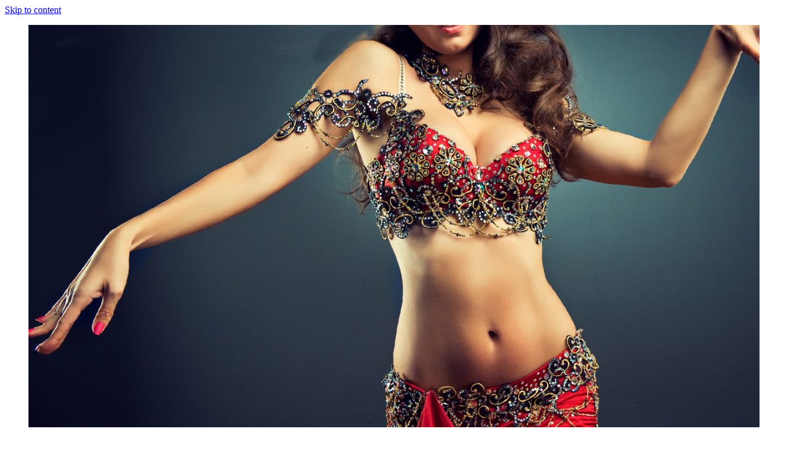

--- FILE ---
content_type: text/html; charset=UTF-8
request_url: https://alaladdin.ru/kollektsiya-oboi-elektrika-osveshhenie-vashego-doma-s-elegantnostyu-i-stilem/
body_size: 37137
content:
<!DOCTYPE html>
<html lang="ru-RU">
<head>
<meta charset="UTF-8">
<meta name="viewport" content="width=device-width, initial-scale=1">
<link rel="profile" href="http://gmpg.org/xfn/11">
<link rel="pingback" href="https://alaladdin.ru/xmlrpc.php">
<title>Коллекция Обои электрика: Освещение вашего дома с элегантностью и стилем &#8212; A-La-La-ddin</title>
<link rel='dns-prefetch' href='//s.w.org' />
<link rel="alternate" type="application/rss+xml" title="A-La-La-ddin &raquo; Лента" href="https://alaladdin.ru/feed/" />
<link rel="alternate" type="application/rss+xml" title="A-La-La-ddin &raquo; Лента комментариев" href="https://alaladdin.ru/comments/feed/" />
		<script type="text/javascript">
			window._wpemojiSettings = {"baseUrl":"https:\/\/s.w.org\/images\/core\/emoji\/11\/72x72\/","ext":".png","svgUrl":"https:\/\/s.w.org\/images\/core\/emoji\/11\/svg\/","svgExt":".svg","source":{"concatemoji":"https:\/\/alaladdin.ru\/wp-includes\/js\/wp-emoji-release.min.js?ver=4.9.25"}};
			!function(e,a,t){var n,r,o,i=a.createElement("canvas"),p=i.getContext&&i.getContext("2d");function s(e,t){var a=String.fromCharCode;p.clearRect(0,0,i.width,i.height),p.fillText(a.apply(this,e),0,0);e=i.toDataURL();return p.clearRect(0,0,i.width,i.height),p.fillText(a.apply(this,t),0,0),e===i.toDataURL()}function c(e){var t=a.createElement("script");t.src=e,t.defer=t.type="text/javascript",a.getElementsByTagName("head")[0].appendChild(t)}for(o=Array("flag","emoji"),t.supports={everything:!0,everythingExceptFlag:!0},r=0;r<o.length;r++)t.supports[o[r]]=function(e){if(!p||!p.fillText)return!1;switch(p.textBaseline="top",p.font="600 32px Arial",e){case"flag":return s([55356,56826,55356,56819],[55356,56826,8203,55356,56819])?!1:!s([55356,57332,56128,56423,56128,56418,56128,56421,56128,56430,56128,56423,56128,56447],[55356,57332,8203,56128,56423,8203,56128,56418,8203,56128,56421,8203,56128,56430,8203,56128,56423,8203,56128,56447]);case"emoji":return!s([55358,56760,9792,65039],[55358,56760,8203,9792,65039])}return!1}(o[r]),t.supports.everything=t.supports.everything&&t.supports[o[r]],"flag"!==o[r]&&(t.supports.everythingExceptFlag=t.supports.everythingExceptFlag&&t.supports[o[r]]);t.supports.everythingExceptFlag=t.supports.everythingExceptFlag&&!t.supports.flag,t.DOMReady=!1,t.readyCallback=function(){t.DOMReady=!0},t.supports.everything||(n=function(){t.readyCallback()},a.addEventListener?(a.addEventListener("DOMContentLoaded",n,!1),e.addEventListener("load",n,!1)):(e.attachEvent("onload",n),a.attachEvent("onreadystatechange",function(){"complete"===a.readyState&&t.readyCallback()})),(n=t.source||{}).concatemoji?c(n.concatemoji):n.wpemoji&&n.twemoji&&(c(n.twemoji),c(n.wpemoji)))}(window,document,window._wpemojiSettings);
		</script>
		<style type="text/css">
img.wp-smiley,
img.emoji {
	display: inline !important;
	border: none !important;
	box-shadow: none !important;
	height: 1em !important;
	width: 1em !important;
	margin: 0 .07em !important;
	vertical-align: -0.1em !important;
	background: none !important;
	padding: 0 !important;
}
</style>
<link rel='stylesheet' id='yarppWidgetCss-css'  href='https://alaladdin.ru/wp-content/plugins/yet-another-related-posts-plugin/style/widget.css?ver=4.9.25' type='text/css' media='all' />
<link rel='stylesheet' id='bg-photo-frame-style-css'  href='https://alaladdin.ru/wp-content/themes/bg-photo-frame/style.css?ver=4.9.25' type='text/css' media='all' />
<link rel='stylesheet' id='bootstrap-css'  href='https://alaladdin.ru/wp-content/themes/bg-photo-frame/custom/css/bootstrap.min.css?ver=4.9.25' type='text/css' media='all' />
<link rel='stylesheet' id='bg-photo-frame-custom-style-css'  href='https://alaladdin.ru/wp-content/themes/bg-photo-frame/custom/css/bg-photo-frame-style.css?ver=4.9.25' type='text/css' media='all' />
<link rel='stylesheet' id='bg-photo-frame-custom-style-sp-css'  href='https://alaladdin.ru/wp-content/themes/bg-photo-frame/custom/css/bg-photo-frame-style-sp.css?ver=4.9.25' type='text/css' media='all' />
<link rel='stylesheet' id='bg-photo-frame-custom-style-light-css'  href='https://alaladdin.ru/wp-content/themes/bg-photo-frame/custom/css/bg-photo-frame-style-light.css?ver=4.9.25' type='text/css' media='all' />
<link rel='stylesheet' id='jquery-bgPhotoFrame-css-css'  href='https://alaladdin.ru/wp-content/themes/bg-photo-frame/custom/css/jquery.bgPhotoFrame.min.css?ver=4.9.25' type='text/css' media='all' />
<script type='text/javascript' src='https://alaladdin.ru/wp-includes/js/jquery/jquery.js?ver=1.12.4'></script>
<script type='text/javascript' src='https://alaladdin.ru/wp-includes/js/jquery/jquery-migrate.min.js?ver=1.4.1'></script>
<link rel='https://api.w.org/' href='https://alaladdin.ru/wp-json/' />
<link rel="EditURI" type="application/rsd+xml" title="RSD" href="https://alaladdin.ru/xmlrpc.php?rsd" />
<link rel="wlwmanifest" type="application/wlwmanifest+xml" href="https://alaladdin.ru/wp-includes/wlwmanifest.xml" /> 
<link rel='prev' title='Размещение контекстной рекламы на сайте: эффективный способ повысить продажи. Где заказать контекстную рекламу' href='https://alaladdin.ru/razmeshhenie-kontekstnoy-reklamyi-na-sayte-effektivnyiy-sposob-povyisit-prodazhi/' />
<link rel='next' title='Остров Попова: Великолепие в 73 фотографиях' href='https://alaladdin.ru/ostrov-popova-velikolepie-v-73-fotografiyah/' />
<meta name="generator" content="WordPress 4.9.25" />
<link rel="canonical" href="https://alaladdin.ru/kollektsiya-oboi-elektrika-osveshhenie-vashego-doma-s-elegantnostyu-i-stilem/" />
<link rel='shortlink' href='https://alaladdin.ru/?p=657' />
<link rel="alternate" type="application/json+oembed" href="https://alaladdin.ru/wp-json/oembed/1.0/embed?url=https%3A%2F%2Falaladdin.ru%2Fkollektsiya-oboi-elektrika-osveshhenie-vashego-doma-s-elegantnostyu-i-stilem%2F" />
<link rel="alternate" type="text/xml+oembed" href="https://alaladdin.ru/wp-json/oembed/1.0/embed?url=https%3A%2F%2Falaladdin.ru%2Fkollektsiya-oboi-elektrika-osveshhenie-vashego-doma-s-elegantnostyu-i-stilem%2F&#038;format=xml" />
	<style type="text/css">
			.site-title a,
		.site-description {
			color: #ff7c7c;
		}
		</style>
	
<script type="text/javascript">//<![CDATA[
var themeColor = 'light';
var imageOpacity = 0.19;
var contentsOpacity = 0.89;
var shuffle = false;//]]></script>
</head>
<body class="post-template-default single single-post postid-657 single-format-standard group-blog">

<a class="skip-link screen-reader-text" href="#content">Skip to content</a>

<div class="bg-photo-frame-controls"></div>


<div id="page" class="hfeed site">
	<div id="header-image">
    	<ul>
									                                <li><img src="https://alaladdin.ru/wp-content/uploads/sites/8/2019/09/cropped-vostochnie1.jpg" alt="cropped-vostochnie1"></li>
                                            </ul>
	</div>
    
	

	<div id="site-wrapper">
    	<div id="site-wrapper-inner">
            <header id="masthead" class="site-header" role="banner">
                <div class="site-branding">
                                            <p class="site-title"><a href="https://alaladdin.ru/" rel="home">A-La-La-ddin</a></p>
                                        <p class="site-description">Восточные танцы</p>
                </div><!-- .site-branding -->
                
        
                <nav id="site-navigation" class="main-navigation" role="navigation">
                    <button class="menu-toggle" aria-controls="primary-menu" aria-expanded="false">Primary Menu</button>
                    <div class="menu-menu-1-container"><ul id="primary-menu" class="nav navbar-nav"><li id="menu-item-509" class="menu-item menu-item-type-custom menu-item-object-custom menu-item-home menu-item-509"><a href="http://alaladdin.ru/">Главная</a></li>
<li id="menu-item-511" class="menu-item menu-item-type-taxonomy menu-item-object-category menu-item-511"><a href="https://alaladdin.ru/category/kostyum-dlya-vostochnyx-tancev/">Костюм для восточных танцев</a></li>
<li id="menu-item-512" class="menu-item menu-item-type-taxonomy menu-item-object-category menu-item-512"><a href="https://alaladdin.ru/category/uroki-vostochnyx-tancev/">Уроки восточных танцев</a></li>
<li id="menu-item-513" class="menu-item menu-item-type-taxonomy menu-item-object-category menu-item-513"><a href="https://alaladdin.ru/category/vostochnye-tancy-dlya-detej/">Восточные танцы для детей</a></li>
<li id="menu-item-514" class="menu-item menu-item-type-taxonomy menu-item-object-category menu-item-514"><a href="https://alaladdin.ru/category/shkoly-vostochnyx-tancev/">Школы восточных танцев</a></li>
<li id="menu-item-510" class="menu-item menu-item-type-post_type menu-item-object-page menu-item-510"><a href="https://alaladdin.ru/karta/">Карта</a></li>
</ul></div>                </nav><!-- #site-navigation -->
            </header><!-- #masthead -->
            
            
        
            <div id="content" class="site-content row">

	<div id="primary" class="content-area col-md-8">
    	<div id="primary-inner">
            <main id="main" class="site-main" role="main">
    
                
                
<article id="post-657" class="post-657 post type-post status-publish format-standard hentry category-bez-rubriki">
	<header class="entry-header">
		<h1 class="entry-title">Коллекция Обои электрика: Освещение вашего дома с элегантностью и стилем</h1>
		<div class="entry-meta">
			<span class="posted-on">Posted on <a href="https://alaladdin.ru/kollektsiya-oboi-elektrika-osveshhenie-vashego-doma-s-elegantnostyu-i-stilem/" rel="bookmark"><time class="entry-date published updated" datetime="2023-07-07T16:58:49+00:00">07.07.2023</time></a></span><span class="byline"> by <span class="author vcard"><a class="url fn n" href="https://alaladdin.ru/author/admin/">admin</a></span></span>		</div><!-- .entry-meta -->
	</header><!-- .entry-header -->

	<div class="entry-content">
		
<p>Обои являются неотъемлемой частью интерьера, и они могут превратить обычные стены в настоящее произведение искусства. Если вы ищете нечто особенное и уникальное для своего дома, коллекция Обои электрика предлагает вам широкий выбор обоев, которые будут гармонично сочетаться с вашими электрическими аксессуарами.</p>
<h2>Элегантность и стиль</h2>
<p>Коллекция Обои электрика отличается своим изысканным дизайном и стилем, который подчеркнет уникальность вашего дома. Эти обои не только создадут эстетически приятную атмосферу, но и подчеркнут функциональность электрических устройств.</p>
<p>Коллекция Обои электрика отличается своим изысканным дизайном и стилем, который подчеркнет уникальность вашего дома. Эти обои не только создадут эстетически приятную атмосферу, но и подчеркнут функциональность электрических устройств. Для получения более глубокого анализа и исследования, перейдите по ссылке <span id="more-657"></span><u><a href="https://furman.top/" title="Обои электрика">Обои электрика</a></u>.</p>
<h2>Широкий выбор дизайнов</h2>
<p>Коллекция предлагает широкий выбор дизайнов, чтобы удовлетворить вкусы самых требовательных покупателей. Вы можете выбрать обои с абстрактными узорами, геометрическими фигурами, минималистичными рисунками или даже фотографиями электрических приборов. Безусловно, найдется обои, которые подойдут именно вам.</p>
<h2>Стильное сочетание с аксессуарами</h2>
<p>Коллекция Обои электрика идеально сочетается с различными электрическими аксессуарами в вашем доме. Это может быть современная лампа, дизайнерская розетка или элегантный выключатель. Обои не только украсят вашу комнату, но и подчеркнут функциональность и красоту ваших электрических устройств.</p>
<h3>Преимущества обоев Обои электрика</h3>
<ul>
<li><b>Индивидуальность:</b> Каждый дизайн обоев уникален и создан с особой заботой о деталях. Вы сможете подобрать обои, которые полностью соответствуют вашему вкусу и стилю.</li>
<li><b>Высокое качество:</b> Обои коллекции Обои электрика изготовлены из высококачественных материалов, обеспечивающих долговечность и стойкость к истиранию. Это значит, что ваш интерьер будет выглядеть свежим и привлекательным на протяжении долгого времени.</li>
<li><b>Простота установки:</b> Обои Обои электрика легко устанавливаются на стены. Вы можете сделать это самостоятельно или обратиться к профессионалам, которые помогут вам с этим процессом.</li>
<li><b>Легкость ухода:</b> Обои легко чистятся и поддерживаются в идеальном состоянии. Вам не придется тратить много времени и усилий на уход за ними.</li>
</ul>
<h3>Завершающие мысли</h3>
<p>Коллекция Обои электрика предлагает вам возможность создать уникальный интерьер, сочетающий в себе элегантность, стиль и функциональность. Независимо от того, какой дизайн вы предпочитаете, вы обязательно найдете обои, которые подчеркнут красоту и индивидуальность вашего дома.</p>
<p>Не откладывайте на потом обновление своего интерьера. Позвольте коллекции Обои электрика стать ключевым элементом вашего дома и превратить его в пространство, в котором вы будете чувствовать себя комфортно и вдохновенно.</p>
<div class='yarpp-related'>
<ol>
<li><a href="https://alaladdin.ru/vse-samoe-luchshee-dlya-vashego-malyisha/" rel="bookmark" title="Все самое лучшее для вашего малыша">Все самое лучшее для вашего малыша </a></li>
</ol>
</div>
			</div><!-- .entry-content -->

	<footer class="entry-footer">
		<span class="cat-links">Posted in <a href="https://alaladdin.ru/category/bez-rubriki/" rel="category tag">Без рубрики</a></span>	</footer><!-- .entry-footer -->
</article><!-- #post-## -->

    
                
	<nav class="navigation post-navigation" role="navigation">
		<h2 class="screen-reader-text">Навигация по записям</h2>
		<div class="nav-links"><div class="nav-previous"><a href="https://alaladdin.ru/razmeshhenie-kontekstnoy-reklamyi-na-sayte-effektivnyiy-sposob-povyisit-prodazhi/" rel="prev">Размещение контекстной рекламы на сайте: эффективный способ повысить продажи. Где заказать контекстную рекламу</a></div><div class="nav-next"><a href="https://alaladdin.ru/ostrov-popova-velikolepie-v-73-fotografiyah/" rel="next">Остров Попова: Великолепие в 73 фотографиях</a></div></div>
	</nav>    
                    
                
            </main><!-- #main -->
        </div><!-- #primary-inner -->
	</div><!-- #primary -->


<div id="secondary" class="widget-area col-md-4" role="complementary">
	<aside id="search-3" class="widget widget_search"><form role="search" method="get" class="search-form" action="https://alaladdin.ru/">
				<label>
					<span class="screen-reader-text">Найти:</span>
					<input type="search" class="search-field" placeholder="Поиск&hellip;" value="" name="s" />
				</label>
				<input type="submit" class="search-submit" value="Поиск" />
			</form></aside><aside id="tag_cloud-3" class="widget widget_tag_cloud"><h2 class="widget-title">Метки</h2><div class="tagcloud"><a href="https://alaladdin.ru/tag/belly-dance/" class="tag-cloud-link tag-link-78 tag-link-position-1" style="font-size: 11.28125pt;" aria-label="belly dance (3 элемента)">belly dance</a>
<a href="https://alaladdin.ru/tag/arabskij-tanec/" class="tag-cloud-link tag-link-66 tag-link-position-2" style="font-size: 14.015625pt;" aria-label="арабский танец (6 элементов)">арабский танец</a>
<a href="https://alaladdin.ru/tag/vostochnye-tancy/" class="tag-cloud-link tag-link-75 tag-link-position-3" style="font-size: 15.65625pt;" aria-label="восточные танцы (9 элементов)">восточные танцы</a>
<a href="https://alaladdin.ru/tag/vystupleniya/" class="tag-cloud-link tag-link-76 tag-link-position-4" style="font-size: 16.09375pt;" aria-label="выступления (10 элементов)">выступления</a>
<a href="https://alaladdin.ru/tag/gruppy/" class="tag-cloud-link tag-link-70 tag-link-position-5" style="font-size: 8pt;" aria-label="группы (1 элемент)">группы</a>
<a href="https://alaladdin.ru/tag/dvizheniya/" class="tag-cloud-link tag-link-81 tag-link-position-6" style="font-size: 17.625pt;" aria-label="движения (14 элементов)">движения</a>
<a href="https://alaladdin.ru/tag/zanyatiya/" class="tag-cloud-link tag-link-62 tag-link-position-7" style="font-size: 16.53125pt;" aria-label="занятия (11 элементов)">занятия</a>
<a href="https://alaladdin.ru/tag/kostyumy/" class="tag-cloud-link tag-link-67 tag-link-position-8" style="font-size: 22pt;" aria-label="костюмы (37 элементов)">костюмы</a>
<a href="https://alaladdin.ru/tag/nachinayushhie/" class="tag-cloud-link tag-link-72 tag-link-position-9" style="font-size: 11.28125pt;" aria-label="начинающие (3 элемента)">начинающие</a>
<a href="https://alaladdin.ru/tag/obuchenie/" class="tag-cloud-link tag-link-68 tag-link-position-10" style="font-size: 18.171875pt;" aria-label="обучение (16 элементов)">обучение</a>
<a href="https://alaladdin.ru/tag/odezhdy/" class="tag-cloud-link tag-link-71 tag-link-position-11" style="font-size: 9.96875pt;" aria-label="одежды (2 элемента)">одежды</a>
<a href="https://alaladdin.ru/tag/osanka/" class="tag-cloud-link tag-link-85 tag-link-position-12" style="font-size: 8pt;" aria-label="осанка (1 элемент)">осанка</a>
<a href="https://alaladdin.ru/tag/poyas/" class="tag-cloud-link tag-link-69 tag-link-position-13" style="font-size: 8pt;" aria-label="пояс (1 элемент)">пояс</a>
<a href="https://alaladdin.ru/tag/stil/" class="tag-cloud-link tag-link-65 tag-link-position-14" style="font-size: 9.96875pt;" aria-label="стиль (2 элемента)">стиль</a>
<a href="https://alaladdin.ru/tag/studii/" class="tag-cloud-link tag-link-80 tag-link-position-15" style="font-size: 8pt;" aria-label="студии (1 элемент)">студии</a>
<a href="https://alaladdin.ru/tag/tanec-zhivota/" class="tag-cloud-link tag-link-63 tag-link-position-16" style="font-size: 16.09375pt;" aria-label="танец живота (10 элементов)">танец живота</a>
<a href="https://alaladdin.ru/tag/tancy-dlya-detej/" class="tag-cloud-link tag-link-73 tag-link-position-17" style="font-size: 16.53125pt;" aria-label="танцы для детей (11 элементов)">танцы для детей</a>
<a href="https://alaladdin.ru/tag/texniki/" class="tag-cloud-link tag-link-61 tag-link-position-18" style="font-size: 17.625pt;" aria-label="техники (14 элементов)">техники</a>
<a href="https://alaladdin.ru/tag/uroki/" class="tag-cloud-link tag-link-82 tag-link-position-19" style="font-size: 15.109375pt;" aria-label="уроки (8 элементов)">уроки</a>
<a href="https://alaladdin.ru/tag/shkoly/" class="tag-cloud-link tag-link-64 tag-link-position-20" style="font-size: 20.140625pt;" aria-label="школы (25 элементов)">школы</a>
<a href="https://alaladdin.ru/tag/elementy/" class="tag-cloud-link tag-link-77 tag-link-position-21" style="font-size: 13.25pt;" aria-label="элементы (5 элементов)">элементы</a>
<a href="https://alaladdin.ru/tag/yubki/" class="tag-cloud-link tag-link-83 tag-link-position-22" style="font-size: 14.015625pt;" aria-label="юбки (6 элементов)">юбки</a></div>
</aside><aside id="categories-3" class="widget widget_categories"><h2 class="widget-title">Рубрики</h2>		<ul>
	<li class="cat-item cat-item-1"><a href="https://alaladdin.ru/category/bez-rubriki/" >Без рубрики</a>
</li>
	<li class="cat-item cat-item-60"><a href="https://alaladdin.ru/category/vostochnye-tancy-dlya-detej/" >Восточные танцы для детей</a>
</li>
	<li class="cat-item cat-item-74"><a href="https://alaladdin.ru/category/kostyum-dlya-vostochnyx-tancev/" >Костюм для восточных танцев</a>
</li>
	<li class="cat-item cat-item-88"><a href="https://alaladdin.ru/category/podarki/" >Подарки</a>
</li>
	<li class="cat-item cat-item-87"><a href="https://alaladdin.ru/category/poleznoe/" >Полезное</a>
</li>
	<li class="cat-item cat-item-79"><a href="https://alaladdin.ru/category/uroki-vostochnyx-tancev/" >Уроки восточных танцев</a>
</li>
	<li class="cat-item cat-item-89"><a href="https://alaladdin.ru/category/uslugi/" >Услуги</a>
</li>
	<li class="cat-item cat-item-84"><a href="https://alaladdin.ru/category/shkoly-vostochnyx-tancev/" >Школы восточных танцев</a>
</li>
		</ul>
</aside>		<aside id="recent-posts-3" class="widget widget_recent_entries">		<h2 class="widget-title">Свежие записи</h2>		<ul>
											<li>
					<a href="https://alaladdin.ru/kak-vyibrat-i-gde-kupit-filtr-kuvshin-v-tashkente-gid-po-tsenam-i-kachestvu/">Как выбрать и где купить фильтр-кувшин в Ташкенте: гид по ценам и качеству</a>
									</li>
											<li>
					<a href="https://alaladdin.ru/kak-vyibrat-filtr-kuvshin-v-tashkente-tsenyi-brendyi-i-poleznyie-sovetyi/">Как выбрать фильтр-кувшин в Ташкенте: цены, бренды и полезные советы</a>
									</li>
											<li>
					<a href="https://alaladdin.ru/kak-i-zachem-sdavat-staryiy-akkumulyator-otvetstvennost-vyigoda-i-shag-k-ekologichnomu-budushhemu/">Как и зачем сдавать старый аккумулятор: ответственность, выгода и шаг к экологичному будущему</a>
									</li>
											<li>
					<a href="https://alaladdin.ru/avtomobil-posle-grada-kak-vernut-vneshniy-vid-i-sohranit-tsennost-mashinyi/">Автомобиль после града: как вернуть внешний вид и сохранить ценность машины</a>
									</li>
											<li>
					<a href="https://alaladdin.ru/spetsialnyie-predlozheniya-ot-uzum-tezkor-v-kokande-vsyo-o-vyigodnoy-ekspress-dostavke-edyi/">Специальные предложения от Узум Тезкор в Коканде: всё о выгодной экспресс-доставке еды</a>
									</li>
											<li>
					<a href="https://alaladdin.ru/nadyozhnyiy-logisticheskiy-partnyor-adaltranscom-uslugi-gde-kachestvo-vstrechaetsya-s-praktichnostyu/">Надёжный логистический партнёр: AdalTransCom – услуги, где качество встречается с практичностью</a>
									</li>
											<li>
					<a href="https://alaladdin.ru/kak-vyibrat-i-kupit-kpp-dlya-vaz-podrobnoe-rukovodstvo-dlya-avtovladeltsev/">Как выбрать и купить КПП для ВАЗ: подробное руководство для автовладельцев</a>
									</li>
											<li>
					<a href="https://alaladdin.ru/tantsyi-v-odintsovo-dlya-detey-razvitie-polza-i-vyibor-podhodyashhey-studii/">Танцы в Одинцово для детей: развитие, польза и выбор подходящей студии</a>
									</li>
											<li>
					<a href="https://alaladdin.ru/promo-kodyi-ot-yandeks-eda-v-tashkente-dlya-onlayn-zakaza-edyi-kak-sekonomit-na-dostavke-lyubimyih-blyud/">Промо-коды от Яндекс Еда в Ташкенте для онлайн-заказа еды: как сэкономить на доставке любимых блюд</a>
									</li>
											<li>
					<a href="https://alaladdin.ru/kak-kupit-detskiy-velosiped-nedorogo-dostupnyie-tsenyi-i-vazhnyie-nyuansyi-vyibora/">Как купить детский велосипед недорого: доступные цены и важные нюансы выбора</a>
									</li>
											<li>
					<a href="https://alaladdin.ru/formirovanie-i-razvitie-imidzha-lichnogo-brenda-klyuchevyie-aspektyi-i-strategii-uspeha/">Формирование и развитие имиджа личного бренда: ключевые аспекты и стратегии успеха</a>
									</li>
											<li>
					<a href="https://alaladdin.ru/telefon-gruzovogo-taksi-kak-vyibrat-zakazat-i-polzovatsya-uslugami-gruzoperevozok/">Телефон грузового такси: как выбрать, заказать и пользоваться услугами грузоперевозок</a>
									</li>
											<li>
					<a href="https://alaladdin.ru/trekovoe-osveshhenie-luminotti-svetodiodyi-i-yarkost-sovremennyie-resheniya-dlya-intererov/">Трековое освещение Luminotti: светодиоды и яркость – современные решения для интерьеров</a>
									</li>
											<li>
					<a href="https://alaladdin.ru/skryityie-dveri-nevidimki-stilnoe-reshenie-dlya-sovremennogo-interera/">Скрытые двери-невидимки: стильное решение для современного интерьера</a>
									</li>
											<li>
					<a href="https://alaladdin.ru/internet-magazin-gudmoda-kak-vyibrat-odezhdu-obuv-sumki-i-aksessuaryi-dlya-zhenshhin-i-muzhchin/">Интернет-магазин GudModa: как выбрать одежду, обувь, сумки и аксессуары для женщин и мужчин</a>
									</li>
											<li>
					<a href="https://alaladdin.ru/natyazhnyie-potolki-pod-klyuch-v-sankt-peterburge-nedorogo-i-kachestvenno/">Натяжные потолки под ключ в Санкт-Петербурге: недорого и качественно</a>
									</li>
											<li>
					<a href="https://alaladdin.ru/srochno-ponadobilas-zamena-tormoznyih-kolodok-v-almatyi-rekomenduem-obratitsya-v-serviceauto/">Срочно понадобилась замена тормозных колодок в Алматы? Рекомендуем обратиться в ServiceAuto</a>
									</li>
											<li>
					<a href="https://alaladdin.ru/samyie-prestizhnyie-platnyie-shkolyi-g-moskvyi/">Самые престижные платные школы г Москвы.</a>
									</li>
											<li>
					<a href="https://alaladdin.ru/kuda-v-mashinke-zalivat-gel-dlya-stirki-polnyiy-gid-po-ispolzovaniyu/">Куда в машинке заливать гель для стирки: Полный гид по использованию</a>
									</li>
											<li>
					<a href="https://alaladdin.ru/radiatoryi-trubchatyie-effektivnoe-reshenie-dlya-obogreva-pomeshheniy/">Радиаторы трубчатые: Эффективное решение для обогрева помещений</a>
									</li>
											<li>
					<a href="https://alaladdin.ru/onlayn-medikal-professionalnyie-uslugi-medsestryi-na-domu-v-g-kostanay/">Онлайн Медикал: профессиональные услуги медсестры на дому в г. Костанай</a>
									</li>
											<li>
					<a href="https://alaladdin.ru/splav-na-baydarkah-uvlekatelnoe-priklyuchenie-na-vode/">Сплав на байдарках: увлекательное приключение на воде</a>
									</li>
											<li>
					<a href="https://alaladdin.ru/proizvodstvo-metallokonstruktsiy-iskusstvo-sozdaniya-prochnyih-i-estetichnyih-konstruktsiy/">Производство Металлоконструкций: Искусство Создания Прочных и Эстетичных Конструкций</a>
									</li>
											<li>
					<a href="https://alaladdin.ru/vyibor-i-pokupka-vhodnyih-metallicheskih-dverey-praktichnyie-sovetyi-i-byudzhetnyie-variantyi/">Выбор и покупка входных металлических дверей: Практичные советы и бюджетные варианты</a>
									</li>
											<li>
					<a href="https://alaladdin.ru/fenti-byuti-revolyutsiya-v-mire-kosmetiki/">Фэнти Бьюти: Революция в мире косметики</a>
									</li>
					</ul>
		</aside><aside id="text-3" class="widget widget_text">			<div class="textwidget"><p><!--LiveInternet counter--><script type="text/javascript">
document.write('<a href="//www.liveinternet.ru/click" '+
'target="_blank"><img src="//counter.yadro.ru/hit?t26.3;r'+
escape(document.referrer)+((typeof(screen)=='undefined')?'':
';s'+screen.width+'*'+screen.height+'*'+(screen.colorDepth?
screen.colorDepth:screen.pixelDepth))+';u'+escape(document.URL)+
';h'+escape(document.title.substring(0,150))+';'+Math.random()+
'" alt="" title="LiveInternet: показано число посетителей за'+
' сегодня" '+
'border="0" width="88" height="15"><\/a>')
</script><!--/LiveInternet--></p>
</div>
		</aside><aside id="pages-3" class="widget widget_pages"><h2 class="widget-title">Страницы</h2>		<ul>
			<li class="page_item page-item-2"><a href="https://alaladdin.ru/karta/">Карта</a></li>
		</ul>
		</aside><aside id="archives-3" class="widget widget_archive"><h2 class="widget-title">Архивы</h2>		<ul>
			<li><a href='https://alaladdin.ru/2025/10/'>Октябрь 2025</a></li>
	<li><a href='https://alaladdin.ru/2025/09/'>Сентябрь 2025</a></li>
	<li><a href='https://alaladdin.ru/2025/08/'>Август 2025</a></li>
	<li><a href='https://alaladdin.ru/2025/05/'>Май 2025</a></li>
	<li><a href='https://alaladdin.ru/2025/04/'>Апрель 2025</a></li>
	<li><a href='https://alaladdin.ru/2025/03/'>Март 2025</a></li>
	<li><a href='https://alaladdin.ru/2025/02/'>Февраль 2025</a></li>
	<li><a href='https://alaladdin.ru/2025/01/'>Январь 2025</a></li>
	<li><a href='https://alaladdin.ru/2024/11/'>Ноябрь 2024</a></li>
	<li><a href='https://alaladdin.ru/2024/10/'>Октябрь 2024</a></li>
	<li><a href='https://alaladdin.ru/2024/09/'>Сентябрь 2024</a></li>
	<li><a href='https://alaladdin.ru/2024/08/'>Август 2024</a></li>
	<li><a href='https://alaladdin.ru/2024/03/'>Март 2024</a></li>
	<li><a href='https://alaladdin.ru/2024/02/'>Февраль 2024</a></li>
	<li><a href='https://alaladdin.ru/2024/01/'>Январь 2024</a></li>
	<li><a href='https://alaladdin.ru/2023/11/'>Ноябрь 2023</a></li>
	<li><a href='https://alaladdin.ru/2023/10/'>Октябрь 2023</a></li>
	<li><a href='https://alaladdin.ru/2023/09/'>Сентябрь 2023</a></li>
	<li><a href='https://alaladdin.ru/2023/08/'>Август 2023</a></li>
	<li><a href='https://alaladdin.ru/2023/07/'>Июль 2023</a></li>
	<li><a href='https://alaladdin.ru/2023/06/'>Июнь 2023</a></li>
	<li><a href='https://alaladdin.ru/2023/05/'>Май 2023</a></li>
	<li><a href='https://alaladdin.ru/2023/04/'>Апрель 2023</a></li>
	<li><a href='https://alaladdin.ru/2023/03/'>Март 2023</a></li>
	<li><a href='https://alaladdin.ru/2022/12/'>Декабрь 2022</a></li>
	<li><a href='https://alaladdin.ru/2022/11/'>Ноябрь 2022</a></li>
	<li><a href='https://alaladdin.ru/2022/07/'>Июль 2022</a></li>
	<li><a href='https://alaladdin.ru/2022/06/'>Июнь 2022</a></li>
	<li><a href='https://alaladdin.ru/2022/01/'>Январь 2022</a></li>
	<li><a href='https://alaladdin.ru/2021/01/'>Январь 2021</a></li>
	<li><a href='https://alaladdin.ru/2020/12/'>Декабрь 2020</a></li>
	<li><a href='https://alaladdin.ru/2020/09/'>Сентябрь 2020</a></li>
	<li><a href='https://alaladdin.ru/2020/06/'>Июнь 2020</a></li>
	<li><a href='https://alaladdin.ru/2020/01/'>Январь 2020</a></li>
	<li><a href='https://alaladdin.ru/2019/12/'>Декабрь 2019</a></li>
	<li><a href='https://alaladdin.ru/2019/10/'>Октябрь 2019</a></li>
	<li><a href='https://alaladdin.ru/2018/10/'>Октябрь 2018</a></li>
	<li><a href='https://alaladdin.ru/2018/09/'>Сентябрь 2018</a></li>
	<li><a href='https://alaladdin.ru/2018/08/'>Август 2018</a></li>
	<li><a href='https://alaladdin.ru/2018/03/'>Март 2018</a></li>
	<li><a href='https://alaladdin.ru/2018/02/'>Февраль 2018</a></li>
	<li><a href='https://alaladdin.ru/2018/01/'>Январь 2018</a></li>
	<li><a href='https://alaladdin.ru/2017/12/'>Декабрь 2017</a></li>
	<li><a href='https://alaladdin.ru/2017/11/'>Ноябрь 2017</a></li>
	<li><a href='https://alaladdin.ru/2017/10/'>Октябрь 2017</a></li>
	<li><a href='https://alaladdin.ru/2017/09/'>Сентябрь 2017</a></li>
	<li><a href='https://alaladdin.ru/2017/08/'>Август 2017</a></li>
	<li><a href='https://alaladdin.ru/2017/07/'>Июль 2017</a></li>
	<li><a href='https://alaladdin.ru/2017/06/'>Июнь 2017</a></li>
	<li><a href='https://alaladdin.ru/2017/05/'>Май 2017</a></li>
	<li><a href='https://alaladdin.ru/2017/04/'>Апрель 2017</a></li>
	<li><a href='https://alaladdin.ru/2017/03/'>Март 2017</a></li>
	<li><a href='https://alaladdin.ru/2017/02/'>Февраль 2017</a></li>
		</ul>
		</aside></div><!-- #secondary -->

            </div><!-- #content -->
        
            <footer id="colophon" class="site-footer" role="contentinfo">
                <div class="site-info">
                    
                </div><!-- .site-info -->
            </footer><!-- #colophon -->
        </div><!-- #site-wrapper_inner -->
    </div><!-- #site-wrapper -->
</div><!-- #page -->
<link rel='stylesheet' id='yarppRelatedCss-css'  href='https://alaladdin.ru/wp-content/plugins/yet-another-related-posts-plugin/style/related.css?ver=4.9.25' type='text/css' media='all' />
<script type='text/javascript' src='https://alaladdin.ru/wp-content/themes/bg-photo-frame/js/navigation.js?ver=20120206'></script>
<script type='text/javascript' src='https://alaladdin.ru/wp-content/themes/bg-photo-frame/js/skip-link-focus-fix.js?ver=20130115'></script>
<script type='text/javascript' src='https://alaladdin.ru/wp-content/themes/bg-photo-frame/custom/js/jquery.bgPhotoFrame.min.js?ver=1.0.0'></script>
<script type='text/javascript' src='https://alaladdin.ru/wp-content/themes/bg-photo-frame/custom/js/bg-photo-frame-master.js?ver=1.2.2'></script>
<script type='text/javascript' src='https://alaladdin.ru/wp-includes/js/wp-embed.min.js?ver=4.9.25'></script>

</body>
</html>
